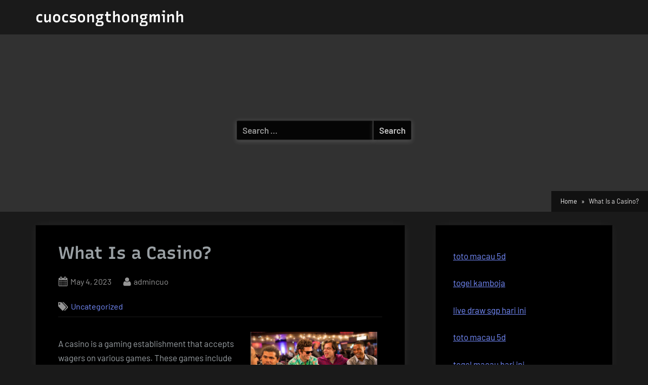

--- FILE ---
content_type: text/html; charset=UTF-8
request_url: https://cuocsongthongminh.net/?p=480
body_size: 9538
content:
<!DOCTYPE html>
<html lang="en-US">
<head>
	<meta charset="UTF-8">
	<meta name="viewport" content="width=device-width, initial-scale=1.0">
	<link rel="profile" href="https://gmpg.org/xfn/11">
	<meta name='robots' content='index, follow, max-image-preview:large, max-snippet:-1, max-video-preview:-1' />

	<!-- This site is optimized with the Yoast SEO plugin v26.8 - https://yoast.com/product/yoast-seo-wordpress/ -->
	<title>Understanding Casinos: Definition, Types, and Fun Facts</title>
	<meta name="description" content="Discover the world of casinos: a thrilling blend of gaming, entertainment, and nightlife. Learn what makes these venues so exciting!" />
	<link rel="canonical" href="https://cuocsongthongminh.net/?p=480" />
	<meta property="og:locale" content="en_US" />
	<meta property="og:type" content="article" />
	<meta property="og:title" content="Understanding Casinos: Definition, Types, and Fun Facts" />
	<meta property="og:description" content="Discover the world of casinos: a thrilling blend of gaming, entertainment, and nightlife. Learn what makes these venues so exciting!" />
	<meta property="og:url" content="https://cuocsongthongminh.net/?p=480" />
	<meta property="og:site_name" content="cuocsongthongminh" />
	<meta property="article:published_time" content="2023-05-04T21:06:23+00:00" />
	<meta property="og:image" content="https://i.imgur.com/Ew1Ykh8.jpg" />
	<meta name="author" content="admincuo" />
	<meta name="twitter:card" content="summary_large_image" />
	<meta name="twitter:label1" content="Written by" />
	<meta name="twitter:data1" content="admincuo" />
	<meta name="twitter:label2" content="Est. reading time" />
	<meta name="twitter:data2" content="1 minute" />
	<script type="application/ld+json" class="yoast-schema-graph">{"@context":"https://schema.org","@graph":[{"@type":"Article","@id":"https://cuocsongthongminh.net/?p=480#article","isPartOf":{"@id":"https://cuocsongthongminh.net/?p=480"},"author":{"name":"admincuo","@id":"https://cuocsongthongminh.net/#/schema/person/241049ca0a7cd2d9d205169f7ddc7b30"},"headline":"What Is a Casino?","datePublished":"2023-05-04T21:06:23+00:00","mainEntityOfPage":{"@id":"https://cuocsongthongminh.net/?p=480"},"wordCount":268,"image":{"@id":"https://cuocsongthongminh.net/?p=480#primaryimage"},"thumbnailUrl":"https://i.imgur.com/Ew1Ykh8.jpg","inLanguage":"en-US"},{"@type":"WebPage","@id":"https://cuocsongthongminh.net/?p=480","url":"https://cuocsongthongminh.net/?p=480","name":"Understanding Casinos: Definition, Types, and Fun Facts","isPartOf":{"@id":"https://cuocsongthongminh.net/#website"},"primaryImageOfPage":{"@id":"https://cuocsongthongminh.net/?p=480#primaryimage"},"image":{"@id":"https://cuocsongthongminh.net/?p=480#primaryimage"},"thumbnailUrl":"https://i.imgur.com/Ew1Ykh8.jpg","datePublished":"2023-05-04T21:06:23+00:00","author":{"@id":"https://cuocsongthongminh.net/#/schema/person/241049ca0a7cd2d9d205169f7ddc7b30"},"description":"Discover the world of casinos: a thrilling blend of gaming, entertainment, and nightlife. Learn what makes these venues so exciting!","breadcrumb":{"@id":"https://cuocsongthongminh.net/?p=480#breadcrumb"},"inLanguage":"en-US","potentialAction":[{"@type":"ReadAction","target":["https://cuocsongthongminh.net/?p=480"]}]},{"@type":"ImageObject","inLanguage":"en-US","@id":"https://cuocsongthongminh.net/?p=480#primaryimage","url":"https://i.imgur.com/Ew1Ykh8.jpg","contentUrl":"https://i.imgur.com/Ew1Ykh8.jpg"},{"@type":"BreadcrumbList","@id":"https://cuocsongthongminh.net/?p=480#breadcrumb","itemListElement":[{"@type":"ListItem","position":1,"name":"Home","item":"https://cuocsongthongminh.net/"},{"@type":"ListItem","position":2,"name":"What Is a Casino?"}]},{"@type":"WebSite","@id":"https://cuocsongthongminh.net/#website","url":"https://cuocsongthongminh.net/","name":"cuocsongthongminh","description":"","potentialAction":[{"@type":"SearchAction","target":{"@type":"EntryPoint","urlTemplate":"https://cuocsongthongminh.net/?s={search_term_string}"},"query-input":{"@type":"PropertyValueSpecification","valueRequired":true,"valueName":"search_term_string"}}],"inLanguage":"en-US"},{"@type":"Person","@id":"https://cuocsongthongminh.net/#/schema/person/241049ca0a7cd2d9d205169f7ddc7b30","name":"admincuo","image":{"@type":"ImageObject","inLanguage":"en-US","@id":"https://cuocsongthongminh.net/#/schema/person/image/","url":"https://secure.gravatar.com/avatar/2e6951b68561a53a4644eb70f84e3cd65fb898784c96cc0d42471e383c35c81e?s=96&d=mm&r=g","contentUrl":"https://secure.gravatar.com/avatar/2e6951b68561a53a4644eb70f84e3cd65fb898784c96cc0d42471e383c35c81e?s=96&d=mm&r=g","caption":"admincuo"},"sameAs":["https://cuocsongthongminh.net"],"url":"https://cuocsongthongminh.net/?author=1"}]}</script>
	<!-- / Yoast SEO plugin. -->


<link rel="alternate" type="application/rss+xml" title="cuocsongthongminh &raquo; Feed" href="https://cuocsongthongminh.net/?feed=rss2" />
<link rel="alternate" title="oEmbed (JSON)" type="application/json+oembed" href="https://cuocsongthongminh.net/index.php?rest_route=%2Foembed%2F1.0%2Fembed&#038;url=https%3A%2F%2Fcuocsongthongminh.net%2F%3Fp%3D480" />
<link rel="alternate" title="oEmbed (XML)" type="text/xml+oembed" href="https://cuocsongthongminh.net/index.php?rest_route=%2Foembed%2F1.0%2Fembed&#038;url=https%3A%2F%2Fcuocsongthongminh.net%2F%3Fp%3D480&#038;format=xml" />
<style id='wp-img-auto-sizes-contain-inline-css'>
img:is([sizes=auto i],[sizes^="auto," i]){contain-intrinsic-size:3000px 1500px}
/*# sourceURL=wp-img-auto-sizes-contain-inline-css */
</style>

<style id='wp-emoji-styles-inline-css'>

	img.wp-smiley, img.emoji {
		display: inline !important;
		border: none !important;
		box-shadow: none !important;
		height: 1em !important;
		width: 1em !important;
		margin: 0 0.07em !important;
		vertical-align: -0.1em !important;
		background: none !important;
		padding: 0 !important;
	}
/*# sourceURL=wp-emoji-styles-inline-css */
</style>
<link rel='stylesheet' id='wp-block-library-css' href='https://cuocsongthongminh.net/wp-includes/css/dist/block-library/style.min.css?ver=6.9' media='all' />
<style id='global-styles-inline-css'>
:root{--wp--preset--aspect-ratio--square: 1;--wp--preset--aspect-ratio--4-3: 4/3;--wp--preset--aspect-ratio--3-4: 3/4;--wp--preset--aspect-ratio--3-2: 3/2;--wp--preset--aspect-ratio--2-3: 2/3;--wp--preset--aspect-ratio--16-9: 16/9;--wp--preset--aspect-ratio--9-16: 9/16;--wp--preset--color--black: #000000;--wp--preset--color--cyan-bluish-gray: #abb8c3;--wp--preset--color--white: #ffffff;--wp--preset--color--pale-pink: #f78da7;--wp--preset--color--vivid-red: #cf2e2e;--wp--preset--color--luminous-vivid-orange: #ff6900;--wp--preset--color--luminous-vivid-amber: #fcb900;--wp--preset--color--light-green-cyan: #7bdcb5;--wp--preset--color--vivid-green-cyan: #00d084;--wp--preset--color--pale-cyan-blue: #8ed1fc;--wp--preset--color--vivid-cyan-blue: #0693e3;--wp--preset--color--vivid-purple: #9b51e0;--wp--preset--gradient--vivid-cyan-blue-to-vivid-purple: linear-gradient(135deg,rgb(6,147,227) 0%,rgb(155,81,224) 100%);--wp--preset--gradient--light-green-cyan-to-vivid-green-cyan: linear-gradient(135deg,rgb(122,220,180) 0%,rgb(0,208,130) 100%);--wp--preset--gradient--luminous-vivid-amber-to-luminous-vivid-orange: linear-gradient(135deg,rgb(252,185,0) 0%,rgb(255,105,0) 100%);--wp--preset--gradient--luminous-vivid-orange-to-vivid-red: linear-gradient(135deg,rgb(255,105,0) 0%,rgb(207,46,46) 100%);--wp--preset--gradient--very-light-gray-to-cyan-bluish-gray: linear-gradient(135deg,rgb(238,238,238) 0%,rgb(169,184,195) 100%);--wp--preset--gradient--cool-to-warm-spectrum: linear-gradient(135deg,rgb(74,234,220) 0%,rgb(151,120,209) 20%,rgb(207,42,186) 40%,rgb(238,44,130) 60%,rgb(251,105,98) 80%,rgb(254,248,76) 100%);--wp--preset--gradient--blush-light-purple: linear-gradient(135deg,rgb(255,206,236) 0%,rgb(152,150,240) 100%);--wp--preset--gradient--blush-bordeaux: linear-gradient(135deg,rgb(254,205,165) 0%,rgb(254,45,45) 50%,rgb(107,0,62) 100%);--wp--preset--gradient--luminous-dusk: linear-gradient(135deg,rgb(255,203,112) 0%,rgb(199,81,192) 50%,rgb(65,88,208) 100%);--wp--preset--gradient--pale-ocean: linear-gradient(135deg,rgb(255,245,203) 0%,rgb(182,227,212) 50%,rgb(51,167,181) 100%);--wp--preset--gradient--electric-grass: linear-gradient(135deg,rgb(202,248,128) 0%,rgb(113,206,126) 100%);--wp--preset--gradient--midnight: linear-gradient(135deg,rgb(2,3,129) 0%,rgb(40,116,252) 100%);--wp--preset--font-size--small: 13px;--wp--preset--font-size--medium: 20px;--wp--preset--font-size--large: 36px;--wp--preset--font-size--x-large: 42px;--wp--preset--spacing--20: 0.44rem;--wp--preset--spacing--30: 0.67rem;--wp--preset--spacing--40: 1rem;--wp--preset--spacing--50: 1.5rem;--wp--preset--spacing--60: 2.25rem;--wp--preset--spacing--70: 3.38rem;--wp--preset--spacing--80: 5.06rem;--wp--preset--shadow--natural: 6px 6px 9px rgba(0, 0, 0, 0.2);--wp--preset--shadow--deep: 12px 12px 50px rgba(0, 0, 0, 0.4);--wp--preset--shadow--sharp: 6px 6px 0px rgba(0, 0, 0, 0.2);--wp--preset--shadow--outlined: 6px 6px 0px -3px rgb(255, 255, 255), 6px 6px rgb(0, 0, 0);--wp--preset--shadow--crisp: 6px 6px 0px rgb(0, 0, 0);}:where(.is-layout-flex){gap: 0.5em;}:where(.is-layout-grid){gap: 0.5em;}body .is-layout-flex{display: flex;}.is-layout-flex{flex-wrap: wrap;align-items: center;}.is-layout-flex > :is(*, div){margin: 0;}body .is-layout-grid{display: grid;}.is-layout-grid > :is(*, div){margin: 0;}:where(.wp-block-columns.is-layout-flex){gap: 2em;}:where(.wp-block-columns.is-layout-grid){gap: 2em;}:where(.wp-block-post-template.is-layout-flex){gap: 1.25em;}:where(.wp-block-post-template.is-layout-grid){gap: 1.25em;}.has-black-color{color: var(--wp--preset--color--black) !important;}.has-cyan-bluish-gray-color{color: var(--wp--preset--color--cyan-bluish-gray) !important;}.has-white-color{color: var(--wp--preset--color--white) !important;}.has-pale-pink-color{color: var(--wp--preset--color--pale-pink) !important;}.has-vivid-red-color{color: var(--wp--preset--color--vivid-red) !important;}.has-luminous-vivid-orange-color{color: var(--wp--preset--color--luminous-vivid-orange) !important;}.has-luminous-vivid-amber-color{color: var(--wp--preset--color--luminous-vivid-amber) !important;}.has-light-green-cyan-color{color: var(--wp--preset--color--light-green-cyan) !important;}.has-vivid-green-cyan-color{color: var(--wp--preset--color--vivid-green-cyan) !important;}.has-pale-cyan-blue-color{color: var(--wp--preset--color--pale-cyan-blue) !important;}.has-vivid-cyan-blue-color{color: var(--wp--preset--color--vivid-cyan-blue) !important;}.has-vivid-purple-color{color: var(--wp--preset--color--vivid-purple) !important;}.has-black-background-color{background-color: var(--wp--preset--color--black) !important;}.has-cyan-bluish-gray-background-color{background-color: var(--wp--preset--color--cyan-bluish-gray) !important;}.has-white-background-color{background-color: var(--wp--preset--color--white) !important;}.has-pale-pink-background-color{background-color: var(--wp--preset--color--pale-pink) !important;}.has-vivid-red-background-color{background-color: var(--wp--preset--color--vivid-red) !important;}.has-luminous-vivid-orange-background-color{background-color: var(--wp--preset--color--luminous-vivid-orange) !important;}.has-luminous-vivid-amber-background-color{background-color: var(--wp--preset--color--luminous-vivid-amber) !important;}.has-light-green-cyan-background-color{background-color: var(--wp--preset--color--light-green-cyan) !important;}.has-vivid-green-cyan-background-color{background-color: var(--wp--preset--color--vivid-green-cyan) !important;}.has-pale-cyan-blue-background-color{background-color: var(--wp--preset--color--pale-cyan-blue) !important;}.has-vivid-cyan-blue-background-color{background-color: var(--wp--preset--color--vivid-cyan-blue) !important;}.has-vivid-purple-background-color{background-color: var(--wp--preset--color--vivid-purple) !important;}.has-black-border-color{border-color: var(--wp--preset--color--black) !important;}.has-cyan-bluish-gray-border-color{border-color: var(--wp--preset--color--cyan-bluish-gray) !important;}.has-white-border-color{border-color: var(--wp--preset--color--white) !important;}.has-pale-pink-border-color{border-color: var(--wp--preset--color--pale-pink) !important;}.has-vivid-red-border-color{border-color: var(--wp--preset--color--vivid-red) !important;}.has-luminous-vivid-orange-border-color{border-color: var(--wp--preset--color--luminous-vivid-orange) !important;}.has-luminous-vivid-amber-border-color{border-color: var(--wp--preset--color--luminous-vivid-amber) !important;}.has-light-green-cyan-border-color{border-color: var(--wp--preset--color--light-green-cyan) !important;}.has-vivid-green-cyan-border-color{border-color: var(--wp--preset--color--vivid-green-cyan) !important;}.has-pale-cyan-blue-border-color{border-color: var(--wp--preset--color--pale-cyan-blue) !important;}.has-vivid-cyan-blue-border-color{border-color: var(--wp--preset--color--vivid-cyan-blue) !important;}.has-vivid-purple-border-color{border-color: var(--wp--preset--color--vivid-purple) !important;}.has-vivid-cyan-blue-to-vivid-purple-gradient-background{background: var(--wp--preset--gradient--vivid-cyan-blue-to-vivid-purple) !important;}.has-light-green-cyan-to-vivid-green-cyan-gradient-background{background: var(--wp--preset--gradient--light-green-cyan-to-vivid-green-cyan) !important;}.has-luminous-vivid-amber-to-luminous-vivid-orange-gradient-background{background: var(--wp--preset--gradient--luminous-vivid-amber-to-luminous-vivid-orange) !important;}.has-luminous-vivid-orange-to-vivid-red-gradient-background{background: var(--wp--preset--gradient--luminous-vivid-orange-to-vivid-red) !important;}.has-very-light-gray-to-cyan-bluish-gray-gradient-background{background: var(--wp--preset--gradient--very-light-gray-to-cyan-bluish-gray) !important;}.has-cool-to-warm-spectrum-gradient-background{background: var(--wp--preset--gradient--cool-to-warm-spectrum) !important;}.has-blush-light-purple-gradient-background{background: var(--wp--preset--gradient--blush-light-purple) !important;}.has-blush-bordeaux-gradient-background{background: var(--wp--preset--gradient--blush-bordeaux) !important;}.has-luminous-dusk-gradient-background{background: var(--wp--preset--gradient--luminous-dusk) !important;}.has-pale-ocean-gradient-background{background: var(--wp--preset--gradient--pale-ocean) !important;}.has-electric-grass-gradient-background{background: var(--wp--preset--gradient--electric-grass) !important;}.has-midnight-gradient-background{background: var(--wp--preset--gradient--midnight) !important;}.has-small-font-size{font-size: var(--wp--preset--font-size--small) !important;}.has-medium-font-size{font-size: var(--wp--preset--font-size--medium) !important;}.has-large-font-size{font-size: var(--wp--preset--font-size--large) !important;}.has-x-large-font-size{font-size: var(--wp--preset--font-size--x-large) !important;}
/*# sourceURL=global-styles-inline-css */
</style>

<style id='classic-theme-styles-inline-css'>
/*! This file is auto-generated */
.wp-block-button__link{color:#fff;background-color:#32373c;border-radius:9999px;box-shadow:none;text-decoration:none;padding:calc(.667em + 2px) calc(1.333em + 2px);font-size:1.125em}.wp-block-file__button{background:#32373c;color:#fff;text-decoration:none}
/*# sourceURL=/wp-includes/css/classic-themes.min.css */
</style>
<link rel='stylesheet' id='oceanly-fonts-css' href='https://cuocsongthongminh.net/wp-content/fonts/34f5cac0093c4d3abdb963b571abab7a.css' media='all' />
<link rel='stylesheet' id='oceanly-style-css' href='https://cuocsongthongminh.net/wp-content/themes/oceanly/style.min.css?ver=1.8.3' media='all' />
<style id='oceanly-style-inline-css'>
.site-hero-header{background-color:#313131;}
/*# sourceURL=oceanly-style-inline-css */
</style>
<link rel='stylesheet' id='oceanly-news-dark-style-css' href='https://cuocsongthongminh.net/wp-content/themes/oceanly-news-dark/style.min.css?ver=1.3.1' media='all' />
<link rel="https://api.w.org/" href="https://cuocsongthongminh.net/index.php?rest_route=/" /><link rel="alternate" title="JSON" type="application/json" href="https://cuocsongthongminh.net/index.php?rest_route=/wp/v2/posts/480" /><link rel="EditURI" type="application/rsd+xml" title="RSD" href="https://cuocsongthongminh.net/xmlrpc.php?rsd" />
<meta name="generator" content="WordPress 6.9" />
<link rel='shortlink' href='https://cuocsongthongminh.net/?p=480' />
</head>
<body data-rsssl=1 class="wp-singular post-template-default single single-post postid-480 single-format-standard wp-embed-responsive wp-theme-oceanly wp-child-theme-oceanly-news-dark post-thumbnail-hover-effect">

<div id="page" class="site">
	<a class="skip-link screen-reader-text" href="#content">Skip to content</a>

	<header id="masthead" class="site-header">
		
<div class="site-header-branding">
	<div class="site-branding-wrap c-wrap">

		<div class="site-branding site-branding--sm-center site-branding--md-left site-branding--sm-logo-top site-branding--md-logo-left site-branding--sm-logo-size-xs site-branding--md-logo-size-xs site-branding--lg-logo-size-md">
						<div class="site-title-desc-wrap">
										<p class="site-title site-title--sm-size-md site-title--md-size-lg"><a href="https://cuocsongthongminh.net/" rel="home">cuocsongthongminh</a></p>
											<p class="site-description site-desc--sm-size-md site-desc--md-size-md"></p>
								</div><!-- .site-title-desc-wrap -->
						</div><!-- .site-branding -->

	</div><!-- .site-branding-wrap -->
</div><!-- .site-header-branding -->
<div class="site-hero-header site-hero-header--sm-h-200 site-hero-header--md-h-250 site-hero-header--lg-h-300 site-hero-header--xl-h-350 site-hero-header--breadcrumbs-right">
	
<div class="header-search-form-wrap c-wrap">

	<div class="header-search-form">
		<form role="search" method="get" class="search-form" action="https://cuocsongthongminh.net/">
				<label>
					<span class="screen-reader-text">Search for:</span>
					<input type="search" class="search-field" placeholder="Search &hellip;" value="" name="s" />
				</label>
				<input type="submit" class="search-submit" value="Search" />
			</form>	</div><!-- .header-search-form -->

</div><!-- .header-search-form-wrap -->
<nav class="breadcrumb-trail breadcrumbs" aria-label="Breadcrumbs" itemprop="breadcrumb"><ul class="trail-items" itemscope itemtype="http://schema.org/BreadcrumbList"><meta name="numberOfItems" content="2" /><meta name="itemListOrder" content="Ascending" /><li itemprop="itemListElement" itemscope itemtype="http://schema.org/ListItem" class="trail-item"><a href="https://cuocsongthongminh.net" rel="home" itemprop="item"><span itemprop="name">Home</span></a><meta itemprop="position" content="1" /></li><li class="trail-item trail-end"><span>What Is a Casino?</span></li></ul></nav></div><!-- .site-hero-header -->
	</header><!-- #masthead -->

	<div id="content" class="site-content">

	<div class="content-sidebar-wrap c-wrap">
		<main id="primary" class="site-main">

		
<article id="post-480" class="singular-content-wrap single-content-wrap post-480 post type-post status-publish format-standard hentry category-uncategorized">
	
	<div class="content-wrap">
		
<header class="entry-header">
	<h1 class="entry-title">What Is a Casino?</h1>		<div class="entry-meta">
					<span class="posted-on">
			<svg class="svg-icon" width="24" height="24" aria-hidden="true" role="img" focusable="false" viewBox="0 0 1792 1792" xmlns="http://www.w3.org/2000/svg"><path d="M192 1664h288v-288h-288v288zm352 0h320v-288h-320v288zm-352-352h288v-320h-288v320zm352 0h320v-320h-320v320zm-352-384h288v-288h-288v288zm736 736h320v-288h-320v288zm-384-736h320v-288h-320v288zm768 736h288v-288h-288v288zm-384-352h320v-320h-320v320zm-352-864v-288q0-13-9.5-22.5t-22.5-9.5h-64q-13 0-22.5 9.5t-9.5 22.5v288q0 13 9.5 22.5t22.5 9.5h64q13 0 22.5-9.5t9.5-22.5zm736 864h288v-320h-288v320zm-384-384h320v-288h-320v288zm384 0h288v-288h-288v288zm32-480v-288q0-13-9.5-22.5t-22.5-9.5h-64q-13 0-22.5 9.5t-9.5 22.5v288q0 13 9.5 22.5t22.5 9.5h64q13 0 22.5-9.5t9.5-22.5zm384-64v1280q0 52-38 90t-90 38h-1408q-52 0-90-38t-38-90v-1280q0-52 38-90t90-38h128v-96q0-66 47-113t113-47h64q66 0 113 47t47 113v96h384v-96q0-66 47-113t113-47h64q66 0 113 47t47 113v96h128q52 0 90 38t38 90z"></path></svg>			<a href="https://cuocsongthongminh.net/?p=480" rel="bookmark">
				<span class="screen-reader-text">Posted on </span><time class="entry-date published updated" datetime="2023-05-04T21:06:23+00:00">May 4, 2023</time>			</a>
		</span>
				<span class="posted-by byline">
			<svg class="svg-icon" width="24" height="24" aria-hidden="true" role="img" focusable="false" viewBox="0.0 0 1408.0 2048" xmlns="http://www.w3.org/2000/svg"><path d="M1408,1533c0,80-24.333,143.167-73,189.5s-113.333,69.5-194,69.5H267c-80.667,0-145.333-23.167-194-69.5S0,1613,0,1533  c0-35.333,1.167-69.833,3.5-103.5s7-70,14-109S33.333,1245.333,44,1212s25-65.833,43-97.5s38.667-58.667,62-81  c23.333-22.333,51.833-40.167,85.5-53.5s70.833-20,111.5-20c6,0,20,7.167,42,21.5s46.833,30.333,74.5,48  c27.667,17.667,63.667,33.667,108,48S659.333,1099,704,1099s89.167-7.167,133.5-21.5s80.333-30.333,108-48  c27.667-17.667,52.5-33.667,74.5-48s36-21.5,42-21.5c40.667,0,77.833,6.667,111.5,20s62.167,31.167,85.5,53.5  c23.333,22.333,44,49.333,62,81s32.333,64.167,43,97.5s19.5,69.5,26.5,108.5s11.667,75.333,14,109S1408,1497.667,1408,1533z   M1088,640c0,106-37.5,196.5-112.5,271.5S810,1024,704,1024s-196.5-37.5-271.5-112.5S320,746,320,640s37.5-196.5,112.5-271.5  S598,256,704,256s196.5,37.5,271.5,112.5S1088,534,1088,640z"></path></svg>			<a href="https://cuocsongthongminh.net/?author=1">
				<span class="screen-reader-text">By </span>admincuo			</a>
		</span>
				</div><!-- .entry-meta -->
		</header><!-- .entry-header -->
			<span class="cat-links">
				<svg class="svg-icon" width="24" height="24" aria-hidden="true" role="img" focusable="false" viewBox="0 0 1792 1792" xmlns="http://www.w3.org/2000/svg"><path d="M384 448q0-53-37.5-90.5t-90.5-37.5-90.5 37.5-37.5 90.5 37.5 90.5 90.5 37.5 90.5-37.5 37.5-90.5zm1067 576q0 53-37 90l-491 492q-39 37-91 37-53 0-90-37l-715-716q-38-37-64.5-101t-26.5-117v-416q0-52 38-90t90-38h416q53 0 117 26.5t102 64.5l715 714q37 39 37 91zm384 0q0 53-37 90l-491 492q-39 37-91 37-36 0-59-14t-53-45l470-470q37-37 37-90 0-52-37-91l-715-714q-38-38-102-64.5t-117-26.5h224q53 0 117 26.5t102 64.5l715 714q37 39 37 91z"></path></svg><a href="https://cuocsongthongminh.net/?cat=1" rel="category">Uncategorized</a>			</span>
			
<div class="entry-content">
	<p><img decoding="async" align="right" alt="Casino" src="https://i.imgur.com/Ew1Ykh8.jpg" style="height:auto; max-width:39%; margin:0px 10px; width:auto; max-height:226px;"> </p>
<p>A casino is a gaming establishment that accepts wagers on various games. These games include slot machines, blackjack, baccarat, poker, roulette and keno. They are based on chance, and some have elements of skill.</p>
<p>Gambling is a popular pastime worldwide and has become an essential component of many economies. Although it has a negative image, gambling is a form of entertainment that offers a sense of adventure and excitement.</p>
<p>Casinos are designed to be fun and exciting places where people can let loose and enjoy the company of others. There are also a wide variety of activities and amenities inside casinos, including restaurants, entertainment options, bars and more.</p>
<h4>The Casino’s Business Model</h4>
<p>A casino&#8217;s success is based on the number of visitors and how much they spend. The more guests spend, the more profit they will make.</p>
<p>In addition, casinos often offer promotions and bonuses to attract new customers. These can include free meals, hotel rooms and limo service.</p>
<h4>The Casino’s Design</h4>
<p>The physical layout, color scheme and gameplay of a casino are all carefully designed to encourage spending. They also employ psychological methods to control the environment and entice gamblers.</p>
<p>They use music to set the mood and ringing bells and sirens to give a feeling of possibility and expectation. They also know that alcohol can decrease inhibitions and encourage gamblers to take more risks.</p>
<p>In addition, casinos have the opportunity to generate more jobs in their local communities. They hire a variety of employees for different positions within the gaming venue, such as security, card dealers and hospitality workers.</p>
</div><!-- .entry-content -->
	</div><!-- .content-wrap -->

	</article><!-- #post-480 -->

	<nav class="navigation post-navigation" aria-label="Posts">
		<h2 class="screen-reader-text">Post navigation</h2>
		<div class="nav-links"><div class="nav-previous"><a href="https://cuocsongthongminh.net/?p=478" rel="prev"><span class="post-navigation-arrow" aria-hidden="true">&#10094;</span> <span class="post-navigation-title"><span class="screen-reader-text">Previous Post:</span> Pragmatic Play Review</span></a></div><div class="nav-next"><a href="https://cuocsongthongminh.net/?p=482" rel="next"><span class="post-navigation-title"><span class="screen-reader-text">Next Post:</span> What You Need to Know About Online Slot</span> <span class="post-navigation-arrow" aria-hidden="true">&#10095;</span></a></div></div>
	</nav>
<div class="ol-related-posts">
		<h2 class="ol-related-posts-title">You may also like</h2>
	
	<div class="ol-cols ol-cols-shrink">
			<div class="ol-col">
			<div class="ol-card">
								<div class="ol-card-body">
									<div class="ol-card-label"><a href="https://cuocsongthongminh.net/?cat=1">Uncategorized</a></div>
											<div class="ol-card-title"><a href="https://cuocsongthongminh.net/?p=2646">SBOBET &#8211; What Are the Different Types of Sbobet Sports Bets?</a></div>
										<div class="ol-card-date">May 12, 2025</div>
									</div>
			</div>
		</div>
				<div class="ol-col">
			<div class="ol-card">
								<div class="ol-card-body">
									<div class="ol-card-label"><a href="https://cuocsongthongminh.net/?cat=1">Uncategorized</a></div>
											<div class="ol-card-title"><a href="https://cuocsongthongminh.net/?p=1089">What is a Casino?</a></div>
										<div class="ol-card-date">March 7, 2024</div>
									</div>
			</div>
		</div>
				<div class="ol-col">
			<div class="ol-card">
								<div class="ol-card-body">
									<div class="ol-card-label"><a href="https://cuocsongthongminh.net/?cat=1">Uncategorized</a></div>
											<div class="ol-card-title"><a href="https://cuocsongthongminh.net/?p=1271">The Dangers of Lottery</a></div>
										<div class="ol-card-date">May 25, 2024</div>
									</div>
			</div>
		</div>
				<div class="ol-col">
			<div class="ol-card">
								<div class="ol-card-body">
									<div class="ol-card-label"><a href="https://cuocsongthongminh.net/?cat=1">Uncategorized</a></div>
											<div class="ol-card-title"><a href="https://cuocsongthongminh.net/?p=1175">The Basics of Online Slot</a></div>
										<div class="ol-card-date">April 12, 2024</div>
									</div>
			</div>
		</div>
			</div>
</div>

		</main><!-- #primary -->

		
<aside id="secondary" class="widget-area c-sidebar" aria-label="Sidebar">
	<section id="text-2" class="widget widget_text">			<div class="textwidget"><p><a href="https://americanrestaurantseguin.com/"><span data-sheets-root="1">toto macau 5d</span></a></p>
<p><a href="https://vancesbakerybar.com/"><span data-sheets-root="1">togel kamboja</span></a></p>
<p><a href="https://www.enawinemakers.com/"><span data-sheets-root="1">live draw sgp hari ini</span></a></p>
<p><a href="https://americanrestaurantseguin.com/"><span data-sheets-root="1">toto macau 5d</span></a></p>
<p><a href="https://wingskenya.com/"><span data-sheets-root="1">togel macau hari ini</span></a></p>
<p><a href="https://bridgersfarmltd.com/"><span data-sheets-root="1">togel macau 5d</span></a></p>
<p><a href="https://waec2025.com/about-us/"><span data-sheets-root="1">keluaran macau hari ini</span></a></p>
<p><a href="https://socadido.org/"><span data-sheets-root="1">togel macau 4d</span></a></p>
<p><a href="https://www.bigmamaskitchenatx.com/"><span data-sheets-root="1">pengeluaran macau hari ini</span></a></p>
<p><a href="https://jamesperrycoffee.com/pages/about"><span data-sheets-root="1">toto macau 5d</span></a></p>
<p><a href="https://jamesperrycoffee.com/pages/about"><span data-sheets-root="1">data macau hari ini</span></a></p>
<p><a href="https://bellordandbrown.com/"><span data-sheets-root="1">pengeluaran macau</span></a></p>
<p><span data-sheets-root="1"><a href="https://www.foodsystemstories.org/">togel macau</a></span></p>
<p><a href="https://irishbeersnob.com/"><span data-sheets-root="1">keluaran macau hari ini</span></a></p>
<p><a href="https://gracehamiltonnaturalhealth.com/"><span data-sheets-root="1">pengeluaran macau hari ini</span></a></p>
<p><a href="https://buyamericasteelproducts.org/"><span data-sheets-root="1">data macau hari ini</span></a></p>
<p><a href="https://blacksmither.com/"><span data-sheets-root="1">result macau</span></a></p>
<p><a href="https://demarioclassiccatering.com/garner-demario-s-classic-catering-happy-hours-specials/"><span data-sheets-root="1">pengeluaran macau hari ini</span></a></p>
<p><a href="https://schoolslearningalliance.org/contact/"><span data-sheets-root="1">keluaran macau</span></a></p>
<p><a href="https://www.arquidiocesedesaoluis.org/"><span data-sheets-root="1">data sdy</span></a></p>
<p><a href="https://greatlakescsmi.org/ontario/"><span data-sheets-root="1">toto macau hari ini</span></a></p>
<p><a href="https://pullupgrill.com/"><span data-sheets-root="1">toto sdy lotto</span></a></p>
<p><a href="https://www.stateroadtavern.com/"><span data-sheets-root="1">keluaran sdy</span></a></p>
<p>&nbsp;</p>
</div>
		</section></aside><!-- #secondary -->

	</div><!-- .content-sidebar-wrap -->

	</div><!-- #content -->

	<footer id="colophon" class="site-footer">
		
<div class="footer-bottom-area">

	<div class="footer-bottom-area-wrap c-wrap">
		
<div class="footer-copyright">

		<p class="copyright-text">
		Copyright &copy; 2026 cuocsongthongminh.	</p><!-- .copyright-text -->
	
	<p class="oceanly-credit">
		Theme: Oceanly News Dark by <a href="https://scriptstown.com/" itemprop="url">ScriptsTown</a>	</p><!-- .oceanly-credit -->

</div><!-- .footer-copyright -->
	</div><!-- .footer-bottom-area-wrap -->

</div><!-- .footer-bottom-area -->
	</footer>

		<a href="#" class="back-to-top" aria-label="Back to top"></a>
	</div><!-- #page -->

<script src="https://cuocsongthongminh.net/wp-content/themes/oceanly/js/script.min.js?ver=1.8.3" id="oceanly-script-js"></script>
<script src="https://cuocsongthongminh.net/wp-content/themes/oceanly/js/ResizeObserver.min.js?ver=1.5.1" id="resize-observer-polyfill-js"></script>
<script src="https://cuocsongthongminh.net/wp-content/themes/oceanly/js/sticky-sidebar.min.js?ver=1.1.1" id="sticky-sidebar-js"></script>
<script id="sticky-sidebar-js-after">
try{new StickySidebar(".site-content > .content-sidebar-wrap > .c-sidebar",{topSpacing:100,bottomSpacing:0,containerSelector:".site-content > .content-sidebar-wrap",minWidth:1023});}catch(e){}
//# sourceURL=sticky-sidebar-js-after
</script>
<script id="wp-emoji-settings" type="application/json">
{"baseUrl":"https://s.w.org/images/core/emoji/17.0.2/72x72/","ext":".png","svgUrl":"https://s.w.org/images/core/emoji/17.0.2/svg/","svgExt":".svg","source":{"concatemoji":"https://cuocsongthongminh.net/wp-includes/js/wp-emoji-release.min.js?ver=6.9"}}
</script>
<script type="module">
/*! This file is auto-generated */
const a=JSON.parse(document.getElementById("wp-emoji-settings").textContent),o=(window._wpemojiSettings=a,"wpEmojiSettingsSupports"),s=["flag","emoji"];function i(e){try{var t={supportTests:e,timestamp:(new Date).valueOf()};sessionStorage.setItem(o,JSON.stringify(t))}catch(e){}}function c(e,t,n){e.clearRect(0,0,e.canvas.width,e.canvas.height),e.fillText(t,0,0);t=new Uint32Array(e.getImageData(0,0,e.canvas.width,e.canvas.height).data);e.clearRect(0,0,e.canvas.width,e.canvas.height),e.fillText(n,0,0);const a=new Uint32Array(e.getImageData(0,0,e.canvas.width,e.canvas.height).data);return t.every((e,t)=>e===a[t])}function p(e,t){e.clearRect(0,0,e.canvas.width,e.canvas.height),e.fillText(t,0,0);var n=e.getImageData(16,16,1,1);for(let e=0;e<n.data.length;e++)if(0!==n.data[e])return!1;return!0}function u(e,t,n,a){switch(t){case"flag":return n(e,"\ud83c\udff3\ufe0f\u200d\u26a7\ufe0f","\ud83c\udff3\ufe0f\u200b\u26a7\ufe0f")?!1:!n(e,"\ud83c\udde8\ud83c\uddf6","\ud83c\udde8\u200b\ud83c\uddf6")&&!n(e,"\ud83c\udff4\udb40\udc67\udb40\udc62\udb40\udc65\udb40\udc6e\udb40\udc67\udb40\udc7f","\ud83c\udff4\u200b\udb40\udc67\u200b\udb40\udc62\u200b\udb40\udc65\u200b\udb40\udc6e\u200b\udb40\udc67\u200b\udb40\udc7f");case"emoji":return!a(e,"\ud83e\u1fac8")}return!1}function f(e,t,n,a){let r;const o=(r="undefined"!=typeof WorkerGlobalScope&&self instanceof WorkerGlobalScope?new OffscreenCanvas(300,150):document.createElement("canvas")).getContext("2d",{willReadFrequently:!0}),s=(o.textBaseline="top",o.font="600 32px Arial",{});return e.forEach(e=>{s[e]=t(o,e,n,a)}),s}function r(e){var t=document.createElement("script");t.src=e,t.defer=!0,document.head.appendChild(t)}a.supports={everything:!0,everythingExceptFlag:!0},new Promise(t=>{let n=function(){try{var e=JSON.parse(sessionStorage.getItem(o));if("object"==typeof e&&"number"==typeof e.timestamp&&(new Date).valueOf()<e.timestamp+604800&&"object"==typeof e.supportTests)return e.supportTests}catch(e){}return null}();if(!n){if("undefined"!=typeof Worker&&"undefined"!=typeof OffscreenCanvas&&"undefined"!=typeof URL&&URL.createObjectURL&&"undefined"!=typeof Blob)try{var e="postMessage("+f.toString()+"("+[JSON.stringify(s),u.toString(),c.toString(),p.toString()].join(",")+"));",a=new Blob([e],{type:"text/javascript"});const r=new Worker(URL.createObjectURL(a),{name:"wpTestEmojiSupports"});return void(r.onmessage=e=>{i(n=e.data),r.terminate(),t(n)})}catch(e){}i(n=f(s,u,c,p))}t(n)}).then(e=>{for(const n in e)a.supports[n]=e[n],a.supports.everything=a.supports.everything&&a.supports[n],"flag"!==n&&(a.supports.everythingExceptFlag=a.supports.everythingExceptFlag&&a.supports[n]);var t;a.supports.everythingExceptFlag=a.supports.everythingExceptFlag&&!a.supports.flag,a.supports.everything||((t=a.source||{}).concatemoji?r(t.concatemoji):t.wpemoji&&t.twemoji&&(r(t.twemoji),r(t.wpemoji)))});
//# sourceURL=https://cuocsongthongminh.net/wp-includes/js/wp-emoji-loader.min.js
</script>
<script defer src="https://static.cloudflareinsights.com/beacon.min.js/vcd15cbe7772f49c399c6a5babf22c1241717689176015" integrity="sha512-ZpsOmlRQV6y907TI0dKBHq9Md29nnaEIPlkf84rnaERnq6zvWvPUqr2ft8M1aS28oN72PdrCzSjY4U6VaAw1EQ==" data-cf-beacon='{"version":"2024.11.0","token":"d7778b354d6c42ad8522a96798241c05","r":1,"server_timing":{"name":{"cfCacheStatus":true,"cfEdge":true,"cfExtPri":true,"cfL4":true,"cfOrigin":true,"cfSpeedBrain":true},"location_startswith":null}}' crossorigin="anonymous"></script>
</body>
</html>


<!-- Page cached by LiteSpeed Cache 7.7 on 2026-01-22 05:19:28 -->

--- FILE ---
content_type: text/css
request_url: https://cuocsongthongminh.net/wp-content/themes/oceanly/style.min.css?ver=1.8.3
body_size: 8657
content:
html{line-height:1.15;-webkit-text-size-adjust:100%}body{margin:0}main{display:block}h1{font-size:2em;margin:.67em 0}hr{box-sizing:content-box;height:0;overflow:visible}pre{font-family:monospace,monospace;font-size:1em}a{background-color:transparent}abbr[title]{border-bottom:none;text-decoration:underline;-webkit-text-decoration:underline dotted;text-decoration:underline dotted}b,strong{font-weight:bolder}code,kbd,samp{font-family:monospace,monospace;font-size:1em}small{font-size:80%}sub,sup{font-size:75%;line-height:0;position:relative;vertical-align:baseline}sub{bottom:-.25em}sup{top:-.5em}img{border-style:none}button,input,optgroup,select,textarea{font-family:inherit;font-size:100%;line-height:1.15;margin:0}button,input{overflow:visible}button,select{text-transform:none}[type=button],[type=reset],[type=submit],button{-webkit-appearance:button}[type=button]::-moz-focus-inner,[type=reset]::-moz-focus-inner,[type=submit]::-moz-focus-inner,button::-moz-focus-inner{border-style:none;padding:0}[type=button]:-moz-focusring,[type=reset]:-moz-focusring,[type=submit]:-moz-focusring,button:-moz-focusring{outline:1px dotted ButtonText}fieldset{padding:.35em .75em .625em}legend{box-sizing:border-box;color:inherit;display:table;max-width:100%;padding:0;white-space:normal}progress{vertical-align:baseline}textarea{overflow:auto}[type=checkbox],[type=radio]{box-sizing:border-box;padding:0}[type=number]::-webkit-inner-spin-button,[type=number]::-webkit-outer-spin-button{height:auto}[type=search]{-webkit-appearance:textfield;outline-offset:-2px}[type=search]::-webkit-search-decoration{-webkit-appearance:none}::-webkit-file-upload-button{-webkit-appearance:button;font:inherit}details{display:block}summary{display:list-item}template{display:none}[hidden]{display:none}*,::after,::before{box-sizing:inherit}html{box-sizing:border-box}body,button,input,optgroup,select,textarea{color:#3a3a3a;font-family:'Open Sans',-apple-system,BlinkMacSystemFont,'Segoe UI',Roboto,Oxygen-Sans,Ubuntu,Cantarell,'Helvetica Neue',sans-serif;font-size:15px;font-size:.9375rem;line-height:1.7}@media screen and (min-width:768px){body,button,input,optgroup,select,textarea{font-size:16px;font-size:1rem}}@media screen and (min-width:1200px){body,button,input,optgroup,select,textarea{font-size:17px;font-size:1.0625rem}}h1,h2,h3,h4,h5,h6{font-family:'Source Sans Pro',Calibri,'Droid Sans',Avenir,Helvetica,Arial,sans-serif;line-height:1.5;clear:both}h2{font-size:1.8em;margin:.75em 0}h3{font-size:1.65em;margin:.82em 0}h4{font-size:1.45em;margin:.93em 0}h5{font-size:1.3em;margin:1.03em 0}h6{font-size:1.1em;margin:1.22em 0}p{margin-bottom:1.5em}cite,dfn,em,i{font-style:italic}blockquote{position:relative;margin:0 1.5em;padding-left:4.25em}blockquote::before{content:"";position:absolute;top:0;left:0;width:3.6em;height:2.7em;background:url("data:image/svg+xml;charset=utf8,%3Csvg xmlns='http://www.w3.org/2000/svg' viewBox='0 0 32 32'%3E%3Cpath d='M31.9,18.6c-0.5-3-3-5.3-6.1-5.4c0.7-2.8,2.6-3.9,4.8-4.5c0.1,0,0.2-0.2,0.2-0.3l-0.4-2.2c0,0,0-0.2-0.3-0.1c-7.6,0.9-12.8,6.7-11.8,13.7c0.9,4.9,4.7,6.8,8.2,6.3C30,25.4,32.5,22.1,31.9,18.6L31.9,18.6z M7.6,13.1c0.7-2.8,2.6-3.9,4.8-4.5c0.1,0,0.2-0.2,0.2-0.3l-0.3-2.2c0,0,0-0.2-0.3-0.1C4.3,6.8-0.8,12.6,0.1,19.6c0.9,4.9,4.8,6.8,8.3,6.3c3.5-0.5,5.9-3.8,5.4-7.3c0,0,0,0,0,0C13.3,15.5,10.7,13.2,7.6,13.1z'/%3E%3C/svg%3E") center center no-repeat;opacity:.08}blockquote p{margin:0 0 .6em}blockquote cite{font-size:.85em;font-weight:400;font-style:normal;color:#a1a1a1}address{margin:0 0 1.5em}pre{background:#eee;font-family:'Courier 10 Pitch',courier,monospace;line-height:1.6;margin-bottom:1.6em;max-width:100%;overflow:auto;padding:1.6em}code,kbd,tt,var{font-family:monaco,consolas,'Andale Mono','DejaVu Sans Mono',monospace}abbr,acronym{border-bottom:1px dotted #666;cursor:help}ins,mark{background:#fff9c0;text-decoration:none}big{font-size:125%}body{background:#fafafa}hr{background-color:#ccc;border:0;height:1px;margin-bottom:1.5em}ol,ul{padding:0;margin:0 0 1.5em 2em}ul{list-style:disc}ol{list-style:decimal}li>ol,li>ul{margin-bottom:0;margin-left:1.5em}dt{font-weight:700}dd{margin:0 1.5em 1.5em}embed,iframe,object{max-width:100%}img{height:auto;max-width:100%}figure{margin:1em 0}table{margin:0 0 1.5em;width:100%;border-collapse:collapse}table,td,th{border:1px solid rgba(0,0,0,.15)}td,th{padding:.5em .8em}a{text-decoration:none;color:#4169e1}a:active,a:focus,a:hover{color:#191970}a:focus{outline:thin dotted}a:active,a:hover{outline:0}.wp-block-search .wp-block-search__button,button,input[type=button],input[type=reset],input[type=submit]{border:1px solid;border-color:#ccc #ccc #bbb;border-radius:3px;background:#e6e6e6;color:rgba(0,0,0,.8);line-height:1;padding:.4em 1em .5em}.wp-block-search .wp-block-search__button:hover,button:hover,input[type=button]:hover,input[type=reset]:hover,input[type=submit]:hover{border-color:#ccc #bbb #aaa}.wp-block-search .wp-block-search__button:active,.wp-block-search .wp-block-search__button:focus,button:active,button:focus,input[type=button]:active,input[type=button]:focus,input[type=reset]:active,input[type=reset]:focus,input[type=submit]:active,input[type=submit]:focus{border-color:#aaa #bbb #bbb}input[type=color],input[type=date],input[type=datetime-local],input[type=datetime],input[type=email],input[type=month],input[type=number],input[type=password],input[type=range],input[type=search],input[type=tel],input[type=text],input[type=time],input[type=url],input[type=week],select,textarea{display:block;max-width:100%;color:#666;border:1px solid #ccc;border-radius:3px;padding:5px 7px;line-height:1.5}input[type=color]:focus,input[type=date]:focus,input[type=datetime-local]:focus,input[type=datetime]:focus,input[type=email]:focus,input[type=month]:focus,input[type=number]:focus,input[type=password]:focus,input[type=range]:focus,input[type=search]:focus,input[type=tel]:focus,input[type=text]:focus,input[type=time]:focus,input[type=url]:focus,input[type=week]:focus,select:focus,textarea:focus{color:#111}textarea{width:100%}.wp-block-search{max-width:440px}.wp-block-search .wp-block-search__input{border:1px solid #ccc}.wp-block-search .wp-block-search__button{margin-left:0}.blocks-gallery-caption,.wp-block-audio figcaption,.wp-block-embed figcaption,.wp-block-image figcaption,.wp-block-table figcaption,.wp-block-video figcaption{display:block;width:100%;margin-bottom:1.5em;text-align:center;font-size:.95em;color:#555d66}.wp-block-embed figcaption,.wp-block-image figcaption,.wp-block-table figcaption,.wp-block-video figcaption{margin-top:.5em}.blocks-gallery-caption,.wp-block-audio figcaption{margin-top:0}.wp-block-table table{margin-bottom:.5em}.wp-block-pullquote{border-top:4px solid #555d66;border-bottom:4px solid #555d66;color:#40464d}.wp-block-pullquote cite,.wp-block-pullquote footer,.wp-block-pullquote__citation{text-transform:uppercase;font-size:.85em;font-style:normal;color:#40464d}.wp-block-pullquote blockquote::before{content:none}.wp-block-pullquote blockquote{padding-left:0}.wp-block-pullquote.is-style-solid-color blockquote{max-width:70%}.wp-block-quote.is-large,.wp-block-quote.is-style-large{padding-left:4.25em}.wp-block-pullquote.is-style-solid-color blockquote p{margin-bottom:.25em}.wp-block-button .wp-block-button__link{text-decoration:none}.wp-block-latest-comments__comment{line-height:inherit}.wp-block-cover.wp-block-cover .wp-block-cover__background,.wp-block-cover.wp-block-cover .wp-block-cover__gradient-background,.wp-block-cover.wp-block-cover-image .wp-block-cover__background,.wp-block-cover.wp-block-cover-image .wp-block-cover__gradient-background,.wp-block-cover.wp-block-cover-image.has-background-dim:not(.has-background-gradient):before,.wp-block-cover.wp-block-cover.has-background-dim:not(.has-background-gradient):before{z-index:1}.wp-block-cover-image.wp-block-cover-image .wp-block-cover__inner-container,.wp-block-cover.wp-block-cover .wp-block-cover__inner-container{z-index:1}.wp-block-cover__image-background.wp-block-cover__image-background,.wp-block-cover__video-background.wp-block-cover__video-background{z-index:0}.site{overflow-x:hidden}.c-wrap{width:100%;margin-left:auto;margin-right:auto;padding-left:10px;padding-right:10px}@media screen and (min-width:576px){.c-wrap{max-width:540px;padding-left:15px;padding-right:15px}}@media screen and (min-width:768px){.c-wrap{max-width:720px}}@media screen and (min-width:992px){.c-wrap{max-width:960px}}@media screen and (min-width:1200px){.c-wrap{max-width:1140px}}@media screen and (min-width:1280px){.c-wrap{max-width:1170px}}@media screen and (min-width:1360px){.c-wrap{max-width:1200px}}.content-sidebar-wrap{display:flex;flex-wrap:wrap;justify-content:center;align-items:flex-start}.content-sidebar-wrap::after{content:'';width:100%}.site-main{max-width:630px;width:100%;flex-basis:100%}.c-sidebar{max-width:310px;min-width:260px;flex-grow:1;flex-basis:30%;order:1}.c-sidebar .widget,.content-wrap{padding:14px;border:1px solid #efefef;background-color:#fff}.content-wrap{box-shadow:1px 2px 16px 0 rgba(0,0,0,.08)}.c-sidebar .widget{box-shadow:1px 2px 16px 0 rgba(0,0,0,.04)}@media screen and (min-width:350px){.c-sidebar{max-width:330px}.c-sidebar .widget{padding:19px 24px}}@media screen and (min-width:576px){.content-wrap{padding:24px 29px}.c-sidebar{max-width:340px}.c-sidebar .widget{padding:24px 29px}}@media screen and (min-width:1024px){.content-sidebar-wrap{flex-wrap:nowrap}.content-sidebar-wrap::after{content:none}.content-wrap{padding-top:29px;padding-bottom:29px}body.no-sidebar .site-main{max-width:660px}body.no-sidebar .content-wrap{padding-left:44px;padding-right:44px}body:not(.no-sidebar) .site-main{max-width:630px}.c-sidebar{margin-left:25px}}@media screen and (min-width:1200px){body.no-sidebar .site-main{max-width:750px}body.no-sidebar .content-wrap{padding-left:54px;padding-right:54px}body:not(.no-sidebar) .site-main{max-width:720px}body:not(.no-sidebar) .content-wrap{padding-left:39px;padding-right:39px}.c-sidebar{max-width:340px;margin-left:auto}.c-sidebar .widget{padding:29px}}@media screen and (min-width:1280px){body:not(.no-sidebar) .site-main{max-width:730px}body:not(.no-sidebar) .content-wrap{padding-left:44px;padding-right:44px}.c-sidebar{max-width:350px}.c-sidebar .widget{padding-left:34px;padding-right:34px}}@media screen and (min-width:1360px){body:not(.no-sidebar) .site-main{max-width:750px}body:not(.no-sidebar) .content-wrap{padding-left:54px;padding-right:54px}.c-sidebar{max-width:360px}.c-sidebar .widget{padding-left:39px;padding-right:39px}}body.page.page-template-default .site-main,body.page.page-template-full .site-main,body:not(.page).no-sidebar.full-width-no-sidebar .site-main{max-width:100%}@media screen and (min-width:1024px){body.page.page-template-left-sidebar .c-sidebar,body:not(.page).left-sidebar .c-sidebar{order:-1;margin-left:0;margin-right:25px}}@media screen and (min-width:1200px){body.page.page-template-left-sidebar .c-sidebar,body:not(.page).left-sidebar .c-sidebar{margin-right:auto}}.site-header-branding{background-color:#fff}.site-branding .custom-logo-link img{display:block;width:auto;height:auto}.site-branding--sm-logo-size-xs .custom-logo-link img{max-width:200px;max-height:60px}.site-branding--sm-logo-size-sm .custom-logo-link img{max-width:212px;max-height:66px}.site-branding--sm-logo-size-md .custom-logo-link img{max-width:224px;max-height:72px}.site-branding--sm-logo-size-lg .custom-logo-link img{max-width:236px;max-height:78px}.site-branding--sm-logo-size-xl .custom-logo-link img{max-width:248px;max-height:84px}@media screen and (min-width:576px){.site-branding--md-logo-size-xs .custom-logo-link img{max-width:200px;max-height:60px}.site-branding--md-logo-size-sm .custom-logo-link img{max-width:212px;max-height:66px}.site-branding--md-logo-size-md .custom-logo-link img{max-width:224px;max-height:72px}.site-branding--md-logo-size-lg .custom-logo-link img{max-width:236px;max-height:78px}.site-branding--md-logo-size-xl .custom-logo-link img{max-width:248px;max-height:84px}}@media screen and (min-width:1200px){.site-branding--lg-logo-size-xs .custom-logo-link img{max-width:200px;max-height:60px}.site-branding--lg-logo-size-sm .custom-logo-link img{max-width:212px;max-height:66px}.site-branding--lg-logo-size-md .custom-logo-link img{max-width:224px;max-height:72px}.site-branding--lg-logo-size-lg .custom-logo-link img{max-width:236px;max-height:78px}.site-branding--lg-logo-size-xl .custom-logo-link img{max-width:248px;max-height:84px}}.site-description,.site-title{margin:0}.site-title{font-family:'Source Sans Pro',Calibri,'Droid Sans',Avenir,Helvetica,Arial,sans-serif;font-weight:600;line-height:1.3}.site-title--sm-size-xxs{font-size:1.15em}.site-title--sm-size-xs{font-size:1.3em}.site-title--sm-size-sm{font-size:1.45em}.site-title--sm-size-md{font-size:1.6em}.site-title--sm-size-lg{font-size:1.75em}.site-title--sm-size-xl{font-size:1.9em}.site-title--sm-size-xxl{font-size:2.05em}@media screen and (min-width:576px){.site-title--md-size-xxs{font-size:1.15em}.site-title--md-size-xs{font-size:1.3em}.site-title--md-size-sm{font-size:1.45em}.site-title--md-size-md{font-size:1.6em}.site-title--md-size-lg{font-size:1.75em}.site-title--md-size-xl{font-size:1.9em}.site-title--md-size-xxl{font-size:2.05em}}.site-title a,.site-title a:active,.site-title a:focus,.site-title a:hover{color:#0e0e0e}.site-description{color:#a3a3a3}.site-desc--sm-size-xxs{font-size:.65em}.site-desc--sm-size-xs{font-size:.7em}.site-desc--sm-size-sm{font-size:.75em}.site-desc--sm-size-md{font-size:.85em}.site-desc--sm-size-lg{font-size:.95em}.site-desc--sm-size-xl{font-size:1.05em}.site-desc--sm-size-xxl{font-size:1.15em}@media screen and (min-width:576px){.site-desc--md-size-xxs{font-size:.65em}.site-desc--md-size-xs{font-size:.7em}.site-desc--md-size-sm{font-size:.75em}.site-desc--md-size-md{font-size:.85em}.site-desc--md-size-lg{font-size:.95em}.site-desc--md-size-xl{font-size:1.05em}.site-desc--md-size-xxl{font-size:1.15em}}.site-branding-wrap{padding-top:15px;padding-bottom:15px}.site-branding{max-width:720px;display:flex;word-break:break-word}.site-branding--sm-logo-left{flex-direction:row;align-items:center}.site-branding--sm-logo-top{flex-direction:column;justify-content:center}.site-branding--sm-center,.site-branding--sm-left{margin-right:auto}.site-branding--sm-center,.site-branding--sm-right{margin-left:auto}.site-branding--sm-left{margin-left:0;justify-content:flex-start}.site-branding--sm-center{justify-content:center}.site-branding--sm-right{margin-right:0;justify-content:flex-end}.site-branding--sm-logo-left .custom-logo-link{margin-right:.75em}.site-branding--no-title-tagline .custom-logo-link,.site-branding--sm-logo-top .custom-logo-link{margin-right:0}.site-branding--sm-logo-left.site-branding--sm-center,.site-branding--sm-logo-left.site-branding--sm-left,.site-branding--sm-logo-left.site-branding--sm-right,.site-branding--sm-logo-top.site-branding--sm-left{text-align:left}.site-branding--sm-logo-top.site-branding--sm-center{text-align:center}.site-branding--sm-logo-top.site-branding--sm-left{align-items:flex-start}.site-branding--sm-logo-top.site-branding--sm-center{align-items:center}.site-branding--sm-logo-top.site-branding--sm-right{align-items:flex-end;text-align:right}@media screen and (min-width:576px){.site-branding.site-branding--md-logo-left{flex-direction:row;align-items:center}.site-branding.site-branding--md-logo-top{flex-direction:column;justify-content:center}.site-branding.site-branding--md-center,.site-branding.site-branding--md-left{margin-right:auto}.site-branding.site-branding--md-center,.site-branding.site-branding--md-right{margin-left:auto}.site-branding.site-branding--md-left{margin-left:0;justify-content:flex-start}.site-branding.site-branding--md-center{justify-content:center}.site-branding.site-branding--md-right{margin-right:0;justify-content:flex-end}.site-branding.site-branding--md-logo-left .custom-logo-link{margin-right:.75em}.site-branding.site-branding--md-logo-top .custom-logo-link,.site-branding.site-branding--no-title-tagline .custom-logo-link{margin-right:0}.site-branding.site-branding--md-logo-left.site-branding--md-center,.site-branding.site-branding--md-logo-left.site-branding--md-left,.site-branding.site-branding--md-logo-left.site-branding--md-right,.site-branding.site-branding--md-logo-top.site-branding--md-left{text-align:left}.site-branding.site-branding--md-logo-top.site-branding--md-center{text-align:center}.site-branding.site-branding--md-logo-top.site-branding--md-left{align-items:flex-start}.site-branding.site-branding--md-logo-top.site-branding--md-center{align-items:center}.site-branding.site-branding--md-logo-top.site-branding--md-right{align-items:flex-end;text-align:right}}.site-hero-header{position:relative;display:flex;margin-bottom:1.5em;flex-direction:column;background-color:grey}.site-hero-header--disabled{min-height:40px;margin-bottom:0}@media screen and (min-width:576px){.site-hero-header--disabled{min-height:0}}.site-hero-header--sm-h-200{height:200px}.site-hero-header--sm-h-250{height:250px}.site-hero-header--sm-h-300{height:300px}.site-hero-header--sm-h-350{height:350px}.site-hero-header--sm-h-400{height:400px}.site-hero-header--sm-h-450{height:450px}.site-hero-header--sm-h-500{height:500px}@media screen and (min-width:576px){.site-hero-header--md-h-200{height:200px}.site-hero-header--md-h-250{height:250px}.site-hero-header--md-h-300{height:300px}.site-hero-header--md-h-350{height:350px}.site-hero-header--md-h-400{height:400px}.site-hero-header--md-h-450{height:450px}.site-hero-header--md-h-500{height:500px}}@media screen and (min-width:1024px){.site-hero-header--lg-h-200{height:200px}.site-hero-header--lg-h-250{height:250px}.site-hero-header--lg-h-300{height:300px}.site-hero-header--lg-h-350{height:350px}.site-hero-header--lg-h-400{height:400px}.site-hero-header--lg-h-450{height:450px}.site-hero-header--lg-h-500{height:500px}}@media screen and (min-width:1200px){.site-hero-header--xl-h-200{height:200px}.site-hero-header--xl-h-250{height:250px}.site-hero-header--xl-h-300{height:300px}.site-hero-header--xl-h-350{height:350px}.site-hero-header--xl-h-400{height:400px}.site-hero-header--xl-h-450{height:450px}.site-hero-header--xl-h-500{height:500px}}.site-hero-header-image{position:absolute;left:0;top:0;width:100%;height:100%;background-repeat:no-repeat}.site-hero-header-image--fixed{background-attachment:fixed}.site-hero-header-image--left-top{background-position:left top}.site-hero-header-image--left-center{background-position:left center}.site-hero-header-image--left-bottom{background-position:left bottom}.site-hero-header-image--right-top{background-position:right top}.site-hero-header-image--right-center{background-position:right center}.site-hero-header-image--right-bottom{background-position:right bottom}.site-hero-header-image--center-top{background-position:center top}.site-hero-header-image--center-center{background-position:center center}.site-hero-header-image--center-bottom{background-position:center bottom}.site-hero-header-image--size-auto{background-size:auto}.site-hero-header-image--size-cover{background-size:cover}.site-hero-header-image--size-contain{background-size:contain}.site-navigation-wrap{position:absolute;font-size:.95em;z-index:9999}.main-navigation ul{display:none;margin:0;padding:0;list-style-type:none;background-color:rgba(0,0,0,.7)}.main-navigation.toggled ul{display:block}.main-navigation{display:flex;flex-direction:column}.menu-toggle{display:inline-block}.main-navigation--sm-left .menu-toggle{align-self:flex-start}.main-navigation--sm-center .menu-toggle{align-self:center}.main-navigation--sm-right .menu-toggle{align-self:flex-end}.main-navigation li{display:flex;flex-wrap:wrap;align-items:baseline;position:relative;padding:.5em}.main-navigation li>a{flex-basis:auto;flex-grow:1}.main-navigation li.menu-item-has-children>a{width:calc(100% - 29px)}.main-navigation-arrow-btn{width:29px;flex-shrink:0}.main-navigation ul li,.main-navigation ul ul li{border-top:1px solid rgba(255,255,255,.15)}.main-navigation ul ul{flex-grow:0;flex-shrink:0;width:calc(100% - 15px);position:absolute;left:30px;display:block;padding:0;opacity:0;height:0;overflow:hidden;transition:.4s all;z-index:-1}.main-navigation>div>ul>li>ul{font-size:.95em}.main-navigation ul li.focus>ul,.main-navigation:not(.toggled):not(.main-navigation--touch) ul li:hover>ul{position:relative;top:5px;left:15px;opacity:1;height:auto;overflow:visible;z-index:99999}.main-navigation a{display:block;padding:.5em .7em}.main-navigation a,.main-navigation a:active,.main-navigation a:focus,.main-navigation a:hover{color:#fff}@media screen and (min-width:576px){.site-navigation-wrap{position:static;font-size:.925em}.main-navigation ul{display:inline-flex;flex-wrap:wrap;padding-left:15px;padding-right:15px}.menu-toggle{display:none}.main-navigation>div{max-width:100%}.main-navigation--md-left>div{align-self:flex-start}.main-navigation--md-center>div{align-self:center}.main-navigation--md-right>div{align-self:flex-end}.main-navigation ul li{padding:.3em;border:0}.main-navigation ul ul{width:auto;left:15%;transition:.2s all}.main-navigation ul li.focus>ul,.main-navigation:not(.toggled):not(.main-navigation--touch) ul li:hover>ul{position:absolute;top:100%;left:0}.main-navigation ul ul li.focus>ul,.main-navigation:not(.toggled):not(.main-navigation--touch) ul ul li:hover>ul{top:0}.main-navigation.submenu--md-open-right ul ul li.focus>ul,.main-navigation.submenu--md-open-right:not(.toggled):not(.main-navigation--touch) ul ul li:hover>ul{left:100%}.main-navigation.submenu--md-open-left ul ul li.focus>ul,.main-navigation.submenu--md-open-left:not(.toggled):not(.main-navigation--touch) ul ul li:hover>ul{left:-100%}.main-navigation ul ul li{width:240px}}@media screen and (min-width:1024px){.main-navigation ul{padding-left:25px;padding-right:25px}.main-navigation.submenu--lg-open-right ul ul li.focus>ul,.main-navigation.submenu--lg-open-right:not(.toggled):not(.main-navigation--touch) ul ul li:hover>ul{left:100%}.main-navigation.submenu--lg-open-left ul ul li.focus>ul,.main-navigation.submenu--lg-open-left:not(.toggled):not(.main-navigation--touch) ul ul li:hover>ul{left:-100%}}@media screen and (min-width:1200px){.main-navigation ul{padding-left:30px;padding-right:30px}}@media screen and (min-width:1280px){.main-navigation ul{padding-left:35px;padding-right:35px}}.main-navigation-arrow-btn{padding:2px 4px 7px 9px;border:none;background-color:transparent;color:#fff;cursor:pointer}.main-navigation-arrow-btn .svg-icon{width:16px;height:16px;vertical-align:baseline}.main-navigation .main-navigation-arrow-btn:active,.main-navigation .main-navigation-arrow-btn:hover,.main-navigation li.focus>.main-navigation-arrow-btn,.main-navigation:not(.toggled) li:hover>.main-navigation-arrow-btn{outline:thin solid}.main-navigation li .main-navigation-arrow-btn:focus{outline:medium solid}.menu-toggle{border-radius:0;background:rgba(255,255,255,.9);color:#3a3a3a;box-shadow:0 2px 10px 1px rgba(0,0,0,.15)}.main-navigation.toggled .menu-toggle .svg-icon:first-child,.main-navigation:not(.toggled) .menu-toggle .svg-icon:last-child{display:none}.header-search-form-wrap{align-self:center;display:flex;justify-content:center;position:absolute;top:38%;transform:translateY(-50%);z-index:2}@media screen and (min-width:576px){.header-search-form-wrap{position:static;margin-top:auto;margin-bottom:auto;transform:translateY(0)}}@media screen and (min-width:1024px){.header-search-form-wrap{position:absolute;top:54%;left:50%;margin-top:0;margin-bottom:0;transform:translate(-50%,-50%)}}.header-search-form>.search-form{display:flex}.header-search-form>.search-form .search-field,.header-search-form>.search-form .search-submit{padding:.35em .65em;background:rgba(255,255,255,.9);color:#3a3a3a;box-shadow:0 2px 10px 1px rgba(0,0,0,.15);font-size:1em;font-weight:600}::-webkit-input-placeholder{color:#a1a1a1}:-moz-placeholder{color:#a1a1a1}::-moz-placeholder{color:#a1a1a1}:-ms-input-placeholder{color:#a1a1a1}.header-search-form>.search-form>:first-child{flex-grow:1}.header-search-form>.search-form .search-field{width:165px;border-top-right-radius:0;border-bottom-right-radius:0}@media screen and (min-width:320px){.header-search-form>.search-form .search-field{width:auto}}@media screen and (min-width:1024px){.header-search-form>.search-form .search-field{min-width:270px}}.header-search-form>.search-form .search-submit{border-top-left-radius:0;border-bottom-left-radius:0}.site-hero-header .breadcrumbs{padding:.8em 1.4em;margin-top:auto;font-size:.75em;background-color:rgba(0,0,0,.45);z-index:1;word-break:break-word}.site-hero-header .breadcrumbs,.site-hero-header--breadcrumbs-right{align-self:flex-end}.site-hero-header--breadcrumbs-left .breadcrumbs{align-self:flex-start}.site-hero-header--breadcrumbs-center .breadcrumbs{align-self:center}.site-hero-header .breadcrumbs ul{display:flex;align-items:center;list-style-type:none;margin:0;padding:0}.site-hero-header .breadcrumbs ul li{display:flex}.site-hero-header .breadcrumbs ul li:not(.trail-end){min-width:-moz-max-content;min-width:max-content}.site-hero-header .breadcrumbs ul li::after{content:"\00BB";padding:0 .5rem;align-self:center}.site-hero-header .breadcrumbs ul li:last-child::after{content:none}.site-hero-header .breadcrumbs a,.site-hero-header .breadcrumbs a:active,.site-hero-header .breadcrumbs a:focus,.site-hero-header .breadcrumbs a:hover,.site-hero-header .breadcrumbs ul{color:#fff}.site-hero-header .breadcrumbs .trail-end{color:#e7e5e5}.header-block-area{margin-bottom:1.5em}.sticky{display:block}.sticky.post .header-thumbnail-wrap{position:relative;border-left:2px solid #4169e1}.sticky.post.has-post-thumbnail .header-thumbnail-wrap{border-left:none}.sticky.post.has-post-thumbnail .header-thumbnail-wrap .entry-header{position:relative}.sticky.post .header-thumbnail-wrap::after,.sticky.post.has-post-thumbnail .header-thumbnail-wrap .entry-header::after{content:"";background:#4169e1;position:absolute;bottom:0;left:50%;transform:translateX(-50%);height:2px;width:16%;transition:.3s width}.sticky.post.has-post-thumbnail .header-thumbnail-wrap::after{content:none}.sticky.post .header-thumbnail-wrap:hover::after,.sticky.post.has-post-thumbnail .header-thumbnail-wrap .entry-header:hover::after{width:24%}.header-thumbnail-wrap>.svg-icon{position:absolute;opacity:0;height:0;overflow:hidden}.sticky.post .header-thumbnail-wrap>.svg-icon{opacity:1;height:auto;overflow:visible;color:#4169e1;transform:rotate(45deg);z-index:1}.sticky.post .header-thumbnail-wrap>.svg-icon{top:-.5em;right:-.5em;width:1.5em;height:1.5em}@media screen and (min-width:576px){.sticky.post .header-thumbnail-wrap>.svg-icon{top:-.75em;right:-.75em;width:2em;height:2em}}.archive-content-wrap,.singular-content-wrap{display:block;margin:0 0 1.5em}.updated:not(.published){display:none}.entry-title{margin-top:0;word-break:break-word}.entry-content>:last-child,.entry-summary>:last-child,.more-link-container,.page-content>:last-child{margin-bottom:0}.header-thumbnail-wrap{display:flex;flex-direction:column}.header-thumbnail-wrap .entry-header{flex-grow:1;min-width:50%;display:flex;flex-wrap:wrap;justify-content:center;align-content:center;padding:14px;box-shadow:-1px -2px 16px 0 rgba(0,0,0,.08);border:1px solid #efefef;border-bottom:0;background-color:#fff}.header-thumbnail-wrap .entry-header .entry-title{flex-basis:100%;text-align:center}@media screen and (min-width:530px){.header-thumbnail-wrap{flex-direction:row}.header-thumbnail-wrap .entry-header .entry-title{flex-basis:auto;text-align:left}}.header-thumbnail-wrap .entry-header::after{content:'';flex-basis:100%;flex-shrink:0;order:-1}.header-thumbnail-wrap .entry-header>.entry-title{order:-2}.header-thumbnail-wrap .post-thumbnail{order:-1;align-self:center;display:flex;-ms-flex-align:start}.header-thumbnail-wrap .post-thumbnail img{display:block}@media screen and (min-width:576px){.header-thumbnail-wrap .entry-header{padding:19px 29px}.header-thumbnail-wrap .post-thumbnail{align-self:stretch;position:relative}.header-thumbnail-wrap--no-crop .post-thumbnail{align-items:flex-start}body.post-thumbnail-hover-effect .header-thumbnail-wrap .post-thumbnail:hover{align-items:flex-start}body.post-thumbnail-hover-effect .header-thumbnail-wrap .post-thumbnail:after,body.post-thumbnail-hover-effect .header-thumbnail-wrap .post-thumbnail:before{content:'';position:absolute;top:0;bottom:0;right:0;left:0;transition:.4s all ease;-webkit-transition:.4s all ease;-moz-transition:.4s all ease;-ms-transition:.4s all ease;-o-transition:.4s all ease;z-index:1}body.post-thumbnail-hover-effect .header-thumbnail-wrap .post-thumbnail:hover:before{right:50%;left:50%;background-color:rgba(255,255,255,.3)}body.post-thumbnail-hover-effect .header-thumbnail-wrap .post-thumbnail:hover:after{top:50%;bottom:50%;background-color:rgba(255,255,255,.3)}.header-thumbnail-wrap .post-thumbnail img{-o-object-fit:cover;object-fit:cover;transition:.4s all ease}body.post-thumbnail-hover-effect .header-thumbnail-wrap .post-thumbnail:hover img{-o-object-fit:contain;object-fit:contain;position:relative;top:3%;left:3%;transform:translate(-3%,-3%);animation:fadePause .6s ease}}@media screen and (min-width:1024px){.header-thumbnail-wrap .entry-header{padding:24px 29px}}@media screen and (min-width:1200px){.header-thumbnail-wrap .entry-header{padding:24px 34px}}.archive-content-wrap .content-wrap .entry-content>:first-child,.archive-content-wrap .content-wrap .entry-summary>:first-child,.archive-content-wrap .content-wrap>.entry-content:first-child,.archive-content-wrap .content-wrap>.entry-summary:first-child{margin-top:0}.singular-content-wrap .post-thumbnail{display:flex;justify-content:center}.entry-header .entry-title a{color:#3a3a3a;transition:.25s color}.entry-header .entry-title a:active,.entry-header .entry-title a:focus,.entry-header .entry-title a:hover{color:#4169e1}.archive-content-wrap.post .entry-title{margin-bottom:.5em}.singular-content-wrap.post .entry-title{margin-bottom:.45em}.archive-content-wrap:not(.post) .entry-title,.singular-content-wrap:not(.post) .entry-title{margin-bottom:0}.singular-content-wrap:not(.post) .entry-title::after{content:"";height:1px;width:100%;display:block;margin-top:7px;margin-bottom:12px;background:rgba(0,0,0,.1)}.archive-content-wrap .entry-title{font-size:1.3em}@media screen and (min-width:576px){.archive-content-wrap .entry-title{font-size:1.5em}}.entry-meta{display:flex;flex-wrap:wrap;font-size:.85em}@media screen and (min-width:576px){.entry-meta{font-size:.95em}}.entry-meta a{display:inline-block;vertical-align:middle;border-bottom:1px solid transparent}.cat-links .svg-icon,.entry-meta .svg-icon,.entry-meta a{color:#a1a1a1}.entry-meta a:active,.entry-meta a:focus,.entry-meta a:hover{color:#191970;border-color:#191970}.entry-meta>*{margin-bottom:.45em}.entry-meta .posted-on{margin-right:1.2em}.entry-meta .posted-by{margin-right:1.35em}.entry-meta .posted-on .svg-icon{width:1.2em;height:1.2em;margin-right:2px}.entry-meta .comments-link .svg-icon,.entry-meta .posted-by .svg-icon{width:1.36em;height:1.36em}.entry-meta .posted-by .svg-icon{margin-right:-1px}.entry-meta .comments-link .svg-icon{margin-right:3px}.more-link-container{margin-top:0}.more-link{display:inline-block}.more-link::after{content:'';width:0;height:1px;display:block;background:#191970;transition:.25s all}.more-link:focus::after,.more-link:hover::after{width:100%}body .entry-content .more-link,body .entry-summary .more-link{text-decoration:none}.post-edit-link,.post-edit-link-container{display:inline-block}.post-edit-link{font-size:.95em}.post-edit-link-container::before{content:"";height:1px;width:44px;display:block;margin-top:15px;margin-bottom:2px;background:rgba(0,0,0,.1)}.tag-links{display:flex;flex-wrap:wrap;align-items:center;margin:1.5em 0 0 0;padding:10px 15px;font-size:.95em;background-color:#fafafa;color:#242323}.tag-links a{display:inline-block;margin:.5em .3em .5em 0;padding:.15em .75em;border-radius:7px;background-color:#f0f0f0;color:#242323;transition:.25s all}.tag-links a:first-child{margin-left:.5em}.tag-links a:active,.tag-links a:focus,.tag-links a:hover{background-color:#4169e1;color:#fff}.tag-links a:focus:not(:active){outline:thin dotted #191970}.cat-links{display:block;font-size:.9em}@media screen and (min-width:576px){.cat-links{font-size:.95em}}.cat-links a{vertical-align:middle}.cat-links .svg-icon{width:1.2em;height:1.2em;margin-right:6px}.singular-content-wrap .cat-links{margin-top:.75em}.cat-links::after{content:"";height:1px;width:44px;display:block;margin-top:5px;margin-bottom:12px;background:rgba(0,0,0,.1)}.singular-content-wrap .cat-links::after{width:100%;margin-top:7px}.navigation .nav-links{display:flex;flex-wrap:wrap;justify-content:center;align-items:center;margin:1.5em 0;font-size:.95em;color:#242323}.navigation.pagination .nav-links{padding:10px 15px;background-color:#fafafa}.navigation .nav-links a,.navigation .nav-links span{display:inline-block;margin:.5em .3em .5em 0;padding:.15em .75em;border-radius:7px;background-color:#f0f0f0;color:#242323;transition:.25s all}.navigation .nav-links a:first-child{margin-left:.5em}.navigation .nav-links .current,.navigation .nav-links a:active,.navigation .nav-links a:focus,.navigation .nav-links a:hover{background-color:#4169e1;color:#fff}.navigation .nav-links a:focus:not(:active){outline:thin dotted #191970}.navigation.post-navigation .nav-links{display:block;margin-top:0}.navigation.post-navigation .nav-links>.nav-previous{float:left}.navigation.post-navigation .nav-links>.nav-next{float:right}.navigation.post-navigation .nav-links>.nav-next,.navigation.post-navigation .nav-links>.nav-previous{margin-left:0;margin-right:0;max-width:100%}@media screen and (min-width:350px){.navigation.post-navigation .nav-links>.nav-next,.navigation.post-navigation .nav-links>.nav-previous{max-width:330px}}@media screen and (min-width:768px){.navigation.post-navigation .nav-links>.nav-next,.navigation.post-navigation .nav-links>.nav-previous{max-width:340px}}@media screen and (min-width:1024px){.navigation.post-navigation .nav-links>.nav-next,.navigation.post-navigation .nav-links>.nav-previous{max-width:360px}}.navigation.post-navigation .nav-links a{display:flex;align-items:center;margin-left:0;margin-right:0;border:1px solid #efefef;box-shadow:1px 2px 16px 0 rgba(0,0,0,.08)}.navigation.post-navigation .nav-links a,.navigation.post-navigation .nav-links span{background-color:#fff}.navigation.post-navigation .nav-links a:active,.navigation.post-navigation .nav-links a:focus,.navigation.post-navigation .nav-links a:hover{background-color:#4169e1;color:#fff}.navigation.post-navigation .nav-links>.nav-previous>a{justify-content:flex-start}.navigation.post-navigation .nav-links>.nav-next>a{justify-content:flex-end}.comment-content a{word-break:break-word}.bypostauthor{display:block}.comment-body{display:flex;flex-direction:column;padding:15px;box-shadow:1px 2px 16px 0 rgba(0,0,0,.08)}@media screen and (min-width:576px){.comment-body{padding:25px 30px}}@media screen and (min-width:1024px){.comment-body{padding-top:30px;padding-bottom:30px}}@media screen and (min-width:1200px){.comment-body{padding-left:35px;padding-right:35px}}.comment-list{margin:0;padding:0}.comment-list,.comment-list .children{list-style-type:none}.comment-list .children{padding:0}.comment-list .comment-body{margin-bottom:1.5em}.comment-body .reply{align-self:flex-end}.comment-list .comment.odd>.comment-body{background-color:#fff}.comment-body,.comment-list .comment.even>.comment-body{background-color:#f4f7fc}.comment-list .comment.bypostauthor>.comment-body{border-left:2px solid #4169e1}.comment-body .reply::before,.comment-meta .comment-metadata .edit-link::after,.comment-meta::after{content:"";height:1px;width:44px;display:block;margin-top:5px;margin-bottom:5px;background:rgba(0,0,0,.1)}.comment-body .comment-content{font-size:.95em}.comment-meta .comment-author .avatar{width:32px;height:32px;-o-object-fit:contain;object-fit:contain;border-radius:50%;margin:0 .25em .25em 0}.comment-meta .comment-author .avatar,.comment-meta .comment-author .fn,.comment-meta .comment-author .says{vertical-align:top}.comment-meta .comment-author .fn a,.comment-meta .comment-author .fn a:active,.comment-meta .comment-author .fn a:focus,.comment-meta .comment-author .fn a:hover{font-size:1em;color:#3a3a3a;transition:.25s color}.comment-meta .comment-author .fn a:active,.comment-meta .comment-author .fn a:focus,.comment-meta .comment-author .fn a:hover{color:#4169e1}.comment-meta .comment-metadata{display:flex;align-items:flex-start}.comment-meta .comment-metadata .edit-link{margin-left:auto}.comment-meta .comment-author .says,.comment-meta .comment-metadata a{color:#a1a1a1}.comment-meta .comment-author .says{font-size:.95em}.comment-meta .comment-metadata{font-size:.85em}.comment-meta .comment-metadata a{border-bottom:1px solid transparent}.comment-meta .comment-metadata a:active,.comment-meta .comment-metadata a:focus,.comment-meta .comment-metadata a:hover{color:#191970;border-color:#191970}.comment-reply-title,.comments-title{margin-top:0;margin-bottom:.5em;padding:10px 14px;border:1px solid #efefef;font-size:1.35em;text-align:center;background-color:#fff;box-shadow:1px 2px 16px 0 rgba(0,0,0,.08)}.comment-reply-title>small{margin-left:.4em}.comment-reply-title>small a{color:#a1a1a1;border-bottom:1px solid transparent}.comment-reply-title>small a:active,.comment-reply-title>small a:focus,.comment-reply-title>small a:hover{color:#191970;border-color:#191970}.comments-area .must-log-in,.comments-area .no-comments{margin-top:0;padding:5px 14px;border:1px solid #efefef;font-size:.95em;text-align:center;background-color:#fff;box-shadow:1px 2px 16px 0 rgba(0,0,0,.08)}.comments-area .must-log-in,.comments-area .no-comments{margin-bottom:1.5em}.comment-form{margin-bottom:1.5em;padding:15px;box-shadow:1px 2px 16px 0 rgba(0,0,0,.08)}@media screen and (min-width:576px){.comment-form{padding:25px 30px}}@media screen and (min-width:1024px){.comment-form{padding-top:30px;padding-bottom:30px}}@media screen and (min-width:1200px){.comment-form{padding-left:35px;padding-right:35px}}.comment-form>p:first-of-type{margin-top:0}.comment-form>p:last-of-type{margin-bottom:0}.comment-list .comment.odd .comment-respond .comment-form{background-color:#f4f7fc}.comment-form,.comment-list .comment.even>.comment-respond .comment-form{background-color:#fff}.comment-content .wp-smiley,.entry-content .wp-smiley,.page-content .wp-smiley{border:none;margin-bottom:0;margin-top:0;padding:0}.custom-logo-link{display:inline-block}.svg-icon{display:inline-block;vertical-align:middle;fill:currentColor;line-height:1em}.wp-caption{margin-bottom:1.5em;max-width:100%}.wp-caption img[class*=wp-image-]{display:block;margin-left:auto;margin-right:auto}.wp-caption .wp-caption-text{margin:.5em 0;font-size:.95em;color:#555d66}.wp-caption-text{text-align:center}.gallery{margin-bottom:1.5em}.gallery-item{display:inline-block;text-align:center;vertical-align:top;width:100%}.gallery-item img{vertical-align:bottom}.gallery-columns-2 .gallery-item{max-width:50%}.gallery-columns-3 .gallery-item{max-width:33.33%}.gallery-columns-4 .gallery-item{max-width:25%}.gallery-columns-5 .gallery-item{max-width:20%}.gallery-columns-6 .gallery-item{max-width:16.66%}.gallery-columns-7 .gallery-item{max-width:14.28%}.gallery-columns-8 .gallery-item{max-width:12.5%}.gallery-columns-9 .gallery-item{max-width:11.11%}.gallery-caption{display:block}.page-header{margin:0 0 1.5em}.page-title{margin:0;padding:10px 14px;border:1px solid #efefef;text-align:center;border-left:2px solid #4169e1;background-color:#fff;box-shadow:1px 2px 16px 0 rgba(0,0,0,.08)}.page-title>span{color:#a1a1a1;border-bottom:1px solid #191970}.page-header>p{margin-top:.5em;margin-bottom:0;padding:10px 14px;border:1px solid #efefef;font-size:.95em;text-align:center;background-color:#fff;box-shadow:1px 2px 16px 0 rgba(0,0,0,.08)}.page-content{margin:0 0 1.5em;padding:15px;background-color:#fff;box-shadow:1px 2px 16px 0 rgba(0,0,0,.08)}@media screen and (min-width:576px){.page-content{padding:25px 30px}}@media screen and (min-width:1024px){.page-content{padding-top:30px;padding-bottom:30px}}@media screen and (min-width:1200px){.page-content{padding-left:35px;padding-right:35px}}.page-content>:first-child{margin-top:0}.not-found .search-form{max-width:440px;width:100%;display:inline-flex;flex-wrap:wrap}.not-found .search-form>.search-submit,.not-found .search-form>label{width:auto}.not-found .search-form>label{max-width:65%;flex-grow:1}.not-found .search-form>.search-submit{flex-shrink:0}.not-found .search-form .search-field{width:100%}.widget{margin:0 0 1.5em}.widget h1,.widget h2{font-size:1.2em}.widget h3{font-size:1.15em}.widget h4{font-size:1.1em}.widget h5{font-size:1.05em}.widget h6{font-size:1em}.widget .widget-title,.widget_block h1:first-child,.widget_block h2:first-child,.widget_block h3:first-child{margin-top:0;padding-bottom:6px;font-size:1.2em;position:relative}.widget-title::after,.widget_block h1:first-child::after,.widget_block h2:first-child::after,.widget_block h3:first-child::after{content:"";background:#4169e1;position:absolute;left:0;bottom:0;height:2px;width:11%;transition:.25s width}.widget-title:hover::after,.widget_block h1:first-child:hover::after,.widget_block h2:first-child:hover::after,.widget_block h3:first-child:hover::after{width:15%}.widget_search .search-form{display:inline-flex;flex-wrap:wrap}.widget_search .search-form>.search-submit,.widget_search .search-form>label{width:auto}.widget_search .search-form>label{max-width:65%;flex-grow:1}.widget_search .search-form>.search-submit{flex-shrink:0}.widget ol,.widget ul{padding:0;margin:0;list-style-position:inside}.widget ul{list-style-type:none}.widget li>ol,.widget li>ul{margin-left:1.5em}.widget li:not(:first-child){padding-top:.5em}.widget li:not(:last-child){border-bottom:1px solid #e7e5e5;padding-bottom:.5em}.widget li>ol>li:first-child,.widget li>ul>li:first-child{padding-top:.5em}.widget li.wp-social-link:not(:first-child){padding-top:0}.widget li.wp-social-link:not(:last-child){padding-bottom:0}.widget li.wp-social-link{border-width:0}.widget .wp-calendar-table{text-align:center;background-color:#f4f7fc}.widget .wp-calendar-table td,.widget .wp-calendar-table th{padding:.15em}.widget .tagcloud a,.wp-block-tag-cloud a{display:inline-block;margin:0 .3em .5em 0;padding:.15em .75em;border-radius:7px;background-color:#f0f0f0;color:#242323;transition:.25s all}.widget .tagcloud a:active,.widget .tagcloud a:focus,.widget .tagcloud a:hover,.wp-block-tag-cloud a:active,.wp-block-tag-cloud a:focus,.wp-block-tag-cloud a:hover{background-color:#4169e1;color:#fff}.widget .tagcloud a:focus:not(:active),.wp-block-tag-cloud a:focus:not(:active){outline:thin dotted #191970}.widget .tagcloud .tag-cloud-link,.widget.widget_recent_entries ul a,.wp-block-tag-cloud .tag-cloud-link{text-decoration:none}.widget .gallery{margin-bottom:0}.widget .gallery-item{margin:0;padding:5px 10px 5px 0}.widget .wp-block-latest-comments__comment{margin-bottom:0}@media screen and (min-width:1024px){.inner-wrapper-sticky{padding-bottom:1px}}.footer-widgets{padding-top:1.5em;background-color:#e6e6e6}.footer-widgets-wrap{display:flex;flex-wrap:wrap;justify-content:space-between;align-items:stretch}.footer-widgets-wrap .c-footer-sidebar{flex-grow:0;flex-shrink:0;display:flex;flex-wrap:wrap;margin-bottom:1.5em}.c-footer-sidebar .widget{width:100%;padding:15px;background-color:#fff}.c-footer-sidebar .widget:first-child{margin:0}.c-footer-sidebar .widget:not(:first-child){margin:1.5em 0 0 0}.footer-widgets--sm-1 .c-footer-sidebar{width:100%}.footer-widgets--sm-2 .c-footer-sidebar{width:calc(50% - .75em)}.footer-widgets--sm-3 .c-footer-sidebar{width:calc(33.33333333% - 1em)}.footer-widgets--sm-4 .c-footer-sidebar{width:calc(25% - 1.125em)}.footer-widgets--sm-5 .c-footer-sidebar{width:calc(20% - 1.2em)}.footer-widgets--sm-6 .c-footer-sidebar{width:calc(16.66666667% - 1.25em)}@media screen and (min-width:576px){.c-footer-sidebar .widget{padding:25px 30px}.footer-widgets--md-1 .c-footer-sidebar{width:100%}.footer-widgets--md-2 .c-footer-sidebar{width:calc(50% - .75em)}.footer-widgets--md-3 .c-footer-sidebar{width:calc(33.33333333% - 1em)}.footer-widgets--md-4 .c-footer-sidebar{width:calc(25% - 1.125em)}.footer-widgets--md-5 .c-footer-sidebar{width:calc(20% - 1.2em)}.footer-widgets--md-6 .c-footer-sidebar{width:calc(16.66666667% - 1.25em)}}@media screen and (min-width:1024px){.c-footer-sidebar .widget{padding-top:30px;padding-bottom:30px}.footer-widgets--lg-1 .c-footer-sidebar{width:100%}.footer-widgets--lg-2 .c-footer-sidebar{width:calc(50% - .75em)}.footer-widgets--lg-3 .c-footer-sidebar{width:calc(33.33333333% - 1em)}.footer-widgets--lg-4 .c-footer-sidebar{width:calc(25% - 1.125em)}.footer-widgets--lg-5 .c-footer-sidebar{width:calc(20% - 1.2em)}.footer-widgets--lg-6 .c-footer-sidebar{width:calc(16.66666667% - 1.25em)}}.site-footer-navigation{background-color:#0e0e0e;color:#fff;font-size:.95em}.footer-navigation-wrap{padding-top:.8em;padding-bottom:.8em}.footer-navigation ul{display:flex;flex-wrap:wrap;justify-content:center;align-items:center;margin:0;padding:0;list-style-type:none}.footer-navigation ul li{margin:.5em}.footer-navigation a{color:#c4c4c4}.footer-navigation a:active,.footer-navigation a:focus,.footer-navigation a:hover{color:#fff}.footer-bottom-area{background-color:#242323;color:#fff}.footer-bottom-area-wrap{padding-top:.8em;padding-bottom:.8em;text-align:center}@media screen and (min-width:1024px){.footer-bottom-area-wrap{display:flex;justify-content:space-between;align-items:center}}.social-navigation{flex-basis:35%;flex-shrink:0;margin:.2em 0}.social-navigation .svg-icon{width:2.15em;height:2.15em;padding:.4em;border-radius:50%;transition:.25s all}.social-navigation a{display:inline-block}.social-navigation a .svg-icon{color:#4169e1;background-color:#fff;border:1px solid #fff}.social-navigation a:active .svg-icon,.social-navigation a:focus .svg-icon,.social-navigation a:hover .svg-icon{color:#fff;background-color:#4169e1;transform:rotate(360deg)}.social-navigation a:focus:not(:active){outline:thin dotted #fff}.social-navigation ul{display:flex;flex-wrap:wrap;justify-content:center;margin:0;padding:0;list-style-type:none}.social-navigation ul li{margin:.5em}@media screen and (min-width:1024px){.social-navigation{order:1;text-align:right}.social-navigation ul{justify-content:flex-end}.social-navigation ul li{margin:.5em 0 .5em 1em}}.footer-copyright{flex-basis:60%;flex-shrink:0;font-size:.925em}.footer-copyright a:active,.footer-copyright a:focus,.footer-copyright a:hover{color:#fff;text-decoration:underline}.copyright-text,.oceanly-credit{margin:.2em 0}.oceanly-credit{font-size:.875em}@media screen and (min-width:1024px){.footer-copyright{text-align:left}}.back-to-top{position:fixed;bottom:30px;right:30px;display:flex;justify-content:center;align-items:center;width:2.15em;height:2.15em;padding:.4em;border-radius:50%;opacity:0;visibility:hidden;z-index:9999;background-color:rgba(0,0,0,.35);box-shadow:0 0 10px rgba(0,0,0,.05);transition:background-color .3s,opacity .5s,visibility .5s}.back-to-top:focus,.back-to-top:hover{background-color:#4169e1}.back-to-top:focus{outline:0;box-shadow:0 0 5px #4169e1}.back-to-top:active{background-color:#191970}.back-to-top::after{content:"";display:inline-block;padding:3px;border:solid #fff;border-width:0 3px 3px 0;transform:rotate(-135deg)}.back-to-top--show{opacity:1;visibility:visible}.back-to-top--fade-out{opacity:.6}.infinite-scroll .navigation.pagination,.infinite-scroll.neverending .site-footer{display:none}.infinity-end.neverending .site-footer{display:block}body.infinite-scroll #infinite-handle{margin-bottom:1.5em}.woocommerce-products-header{margin:0 0 1.5em}.woocommerce-loop-product__link{display:inline-block}.woocommerce-product-search{display:inline-flex;flex-wrap:wrap}.woocommerce-product-search>.search-field,.woocommerce-product-search>button{width:auto}.woocommerce-product-search>.search-field{max-width:65%;flex-grow:1}.woocommerce-product-search>button{flex-shrink:0}body.woocommerce-page.single .site-main{max-width:100%}body.woocommerce-page.archive.woocommerce-no-sidebar .site-main{max-width:100%}.woocommerce table.shop_attributes td,.woocommerce table.shop_attributes th{padding:.5em .8em}.woocommerce form.woocommerce-form-coupon .form-row-first,.woocommerce form.woocommerce-form-coupon .form-row-last{width:100%}@media screen and (min-width:576px){.woocommerce form.woocommerce-form-coupon .form-row-first,.woocommerce form.woocommerce-form-coupon .form-row-last{width:50%}}.woocommerce #respond input#submit:not(.alt),.woocommerce a.button:not(.alt),.woocommerce button.button:not(.alt),.woocommerce input.button:not(.alt){border:1px solid;border-color:#ccc #ccc #bbb;border-radius:3px;background:#e6e6e6;color:rgba(0,0,0,.8);line-height:1}.woocommerce .woocommerce-form-coupon button{padding:.4em 1em .5em}.woocommerce a.added_to_cart{padding-top:0}.u-t-margin{margin-top:1.5em}.u-b-margin{margin-bottom:1.5em}.u-t-margin-0{margin-top:0}.u-b-margin-0{margin-bottom:0}.screen-reader-text{border:0;clip:rect(1px,1px,1px,1px);clip-path:inset(50%);height:1px;margin:-1px;overflow:hidden;padding:0;position:absolute!important;width:1px;word-wrap:normal!important}.screen-reader-text:focus{background-color:#f1f1f1;border-radius:3px;box-shadow:0 0 2px 2px rgba(0,0,0,.6);clip:auto!important;clip-path:none;color:#21759b;display:block;font-size:.875rem;font-weight:700;height:auto;left:5px;line-height:normal;padding:15px 23px 14px;text-decoration:none;top:5px;width:auto;z-index:100000}#primary[tabindex="-1"]:focus{outline:0}.comment-content a,.entry-content a,.entry-summary a,.page-content a,.textwidget a{text-decoration:underline}.alignleft{float:left;margin-right:1.5em;margin-bottom:1em}.alignright{float:right;margin-left:1.5em;margin-bottom:1em}.aligncenter{clear:both;display:block;margin-left:auto;margin-right:auto;margin-bottom:1.5em}.entry-content .alignfull{margin-left:calc(50% - 50vw);max-width:100vw;width:100vw}.entry-content .alignwide{margin-left:-15px;width:calc(100% + 30px);max-width:calc(100% + 30px)}@media screen and (min-width:576px){.entry-content .alignwide{margin-left:-30px;width:calc(100% + 60px);max-width:calc(100% + 60px)}}@media screen and (min-width:1024px){body.no-sidebar .entry-content .alignwide{margin-left:-45px;width:calc(100% + 90px);max-width:calc(100% + 90px)}body.no-sidebar .entry-content .alignfull{margin-left:calc(50% - 50vw);max-width:100vw;width:100vw}body:not(.no-sidebar) .entry-content .alignfull{margin-left:-30px;width:calc(100% + 60px);max-width:calc(100% + 60px)}}@media screen and (min-width:1200px){body.no-sidebar .entry-content .alignwide{margin-left:-55px;width:calc(100% + 110px);max-width:calc(100% + 110px)}body:not(.no-sidebar) .entry-content .alignfull,body:not(.no-sidebar) .entry-content .alignwide{margin-left:-40px;width:calc(100% + 80px);max-width:calc(100% + 80px)}}@media screen and (min-width:1280px){body:not(.no-sidebar) .entry-content .alignfull,body:not(.no-sidebar) .entry-content .alignwide{margin-left:-45px;width:calc(100% + 90px);max-width:calc(100% + 90px)}}@media screen and (min-width:1360px){body:not(.no-sidebar) .entry-content .alignfull,body:not(.no-sidebar) .entry-content .alignwide{margin-left:-55px;width:calc(100% + 110px);max-width:calc(100% + 110px)}}body.no-sidebar .header-block-area .entry-content .alignfull,body.page.page-template-compact .entry-content .alignfull,body.page.page-template-default .entry-content .alignfull,body.page.page-template-full .entry-content .alignfull,body:not(.no-sidebar) .header-block-area .entry-content .alignfull,body:not(.page).no-sidebar.full-width-no-sidebar .entry-content .alignfull{margin-left:calc(50% - 50vw);max-width:100vw;width:100vw}@keyframes fadePause{0%,100%{opacity:1}50%{opacity:.6}}.c-footer-sidebar .widget:after,.c-sidebar .widget:after,.clear:after,.clear:before,.comment-content:after,.comment-content:before,.comment-metadata:after,.comment-metadata:before,.entry-content:after,.entry-content:before,.entry-footer:after,.entry-footer:before,.entry-meta:after,.entry-meta:before,.entry-summary:after,.entry-summary:before,.has-drop-cap:after,.navigation.post-navigation .nav-links:after,.site-content:after,.site-content:before,.site-footer:after,.site-footer:before,.site-header:after,.site-header:before{content:"";display:table;table-layout:fixed}.c-footer-sidebar .widget:after,.c-sidebar .widget:after,.clear:after,.comment-content:after,.comment-metadata:after,.entry-content:after,.entry-footer:after,.entry-meta:after,.entry-summary:after,.has-drop-cap:after,.navigation.post-navigation .nav-links:after,.page-links,.site-content:after,.site-footer:after,.site-header:after{clear:both}